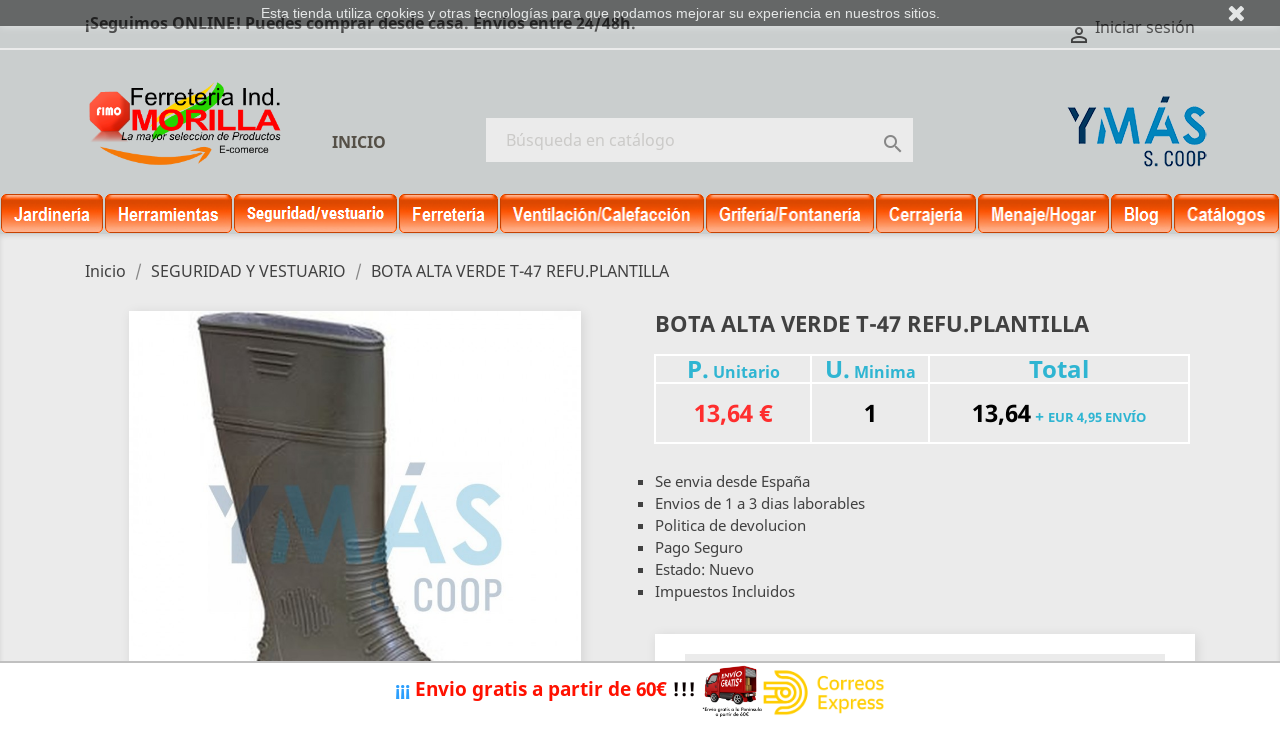

--- FILE ---
content_type: text/html; charset=utf-8
request_url: https://ferreteriaindustrialmorilla.com/seguridad-y-vestuario/10673-bota-alta-verde-t-47-refuplantilla.html
body_size: 11030
content:
<!doctype html>
<html lang="es">

  <head>
    
      
  <meta charset="utf-8">


  <meta http-equiv="x-ua-compatible" content="ie=edge">



  <link rel="canonical" href="https://ferreteriaindustrialmorilla.com/seguridad-y-vestuario/10673-bota-alta-verde-t-47-refuplantilla.html">

  <title>BOTA ALTA VERDE T-47 REFU.PLANTILLA</title>
  <meta name="description" content="">
  <meta name="keywords" content="">
    


  <meta name="viewport" content="width=device-width, initial-scale=1">



  <link rel="icon" type="image/vnd.microsoft.icon" href="/img/favicon.ico?1533209298">
  <link rel="shortcut icon" type="image/x-icon" href="/img/favicon.ico?1533209298">



    <link rel="stylesheet" href="https://ferreteriaindustrialmorilla.com/themes/classic/assets/css/theme.css" type="text/css" media="all">
  <link rel="stylesheet" href="https://ferreteriaindustrialmorilla.com/themes/classic/assets/css/libs/swiper.min.css" type="text/css" media="all">
  <link rel="stylesheet" href="https://ferreteriaindustrialmorilla.com/modules/cmsblog/css/cmsblog.css" type="text/css" media="all">
  <link rel="stylesheet" href="https://ferreteriaindustrialmorilla.com/modules/ets_blog/views/css/owl.carousel.css" type="text/css" media="all">
  <link rel="stylesheet" href="https://ferreteriaindustrialmorilla.com/modules/ets_blog/views/css/owl.theme.css" type="text/css" media="all">
  <link rel="stylesheet" href="https://ferreteriaindustrialmorilla.com/modules/ets_blog/views/css/owl.transitions.css" type="text/css" media="all">
  <link rel="stylesheet" href="https://ferreteriaindustrialmorilla.com/modules/ets_blog/views/css/custom.css" type="text/css" media="all">
  <link rel="stylesheet" href="https://ferreteriaindustrialmorilla.com/modules/ets_blog/views/css/blog_home.css" type="text/css" media="all">
  <link rel="stylesheet" href="https://ferreteriaindustrialmorilla.com/modules/socialnetworklinks/css/socialnetworklinks.css" type="text/css" media="all">
  <link rel="stylesheet" href="https://ferreteriaindustrialmorilla.com/modules/scrolltop/scrolltop.css" type="text/css" media="all">
  <link rel="stylesheet" href="https://ferreteriaindustrialmorilla.com/modules/hotinfo/css/hotinfo.css" type="text/css" media="all">
  <link rel="stylesheet" href="https://ferreteriaindustrialmorilla.com/js/jquery/ui/themes/base/minified/jquery-ui.min.css" type="text/css" media="all">
  <link rel="stylesheet" href="https://ferreteriaindustrialmorilla.com/js/jquery/ui/themes/base/minified/jquery.ui.theme.min.css" type="text/css" media="all">
  <link rel="stylesheet" href="https://ferreteriaindustrialmorilla.com/modules/ps_imageslider/css/homeslider.css" type="text/css" media="all">
  <link rel="stylesheet" href="https://ferreteriaindustrialmorilla.com/js/jquery/ui/themes/base/jquery.ui.core.css" type="text/css" media="all">
  <link rel="stylesheet" href="https://ferreteriaindustrialmorilla.com/modules/pm_advancedsearch4/views/css/pm_advancedsearch4-17.css" type="text/css" media="all">
  <link rel="stylesheet" href="https://ferreteriaindustrialmorilla.com/modules/pm_advancedsearch4/views/css/pm_advancedsearch4_dynamic.css" type="text/css" media="all">
  <link rel="stylesheet" href="https://ferreteriaindustrialmorilla.com/modules/pm_advancedsearch4/views/css/chosen/chosen.min.css" type="text/css" media="all">
  <link rel="stylesheet" href="https://ferreteriaindustrialmorilla.com/themes/classic/assets/css/custom.css" type="text/css" media="all">




  

  <script type="text/javascript">
        var ASPath = "\/modules\/pm_advancedsearch4\/";
        var ASSearchUrl = "https:\/\/ferreteriaindustrialmorilla.com\/module\/pm_advancedsearch4\/advancedsearch4";
        var as4_orderBySalesAsc = "Ventas: primero las menores";
        var as4_orderBySalesDesc = "Ventas: primero las mayores";
        var prestashop = {"cart":{"products":[],"totals":{"total":{"type":"total","label":"Total","amount":0,"value":"0,00\u00a0\u20ac"},"total_including_tax":{"type":"total","label":"Total (impuestos incl.)","amount":0,"value":"0,00\u00a0\u20ac"},"total_excluding_tax":{"type":"total","label":"Total (impuestos excl.)","amount":0,"value":"0,00\u00a0\u20ac"}},"subtotals":{"products":{"type":"products","label":"Subtotal","amount":0,"value":"0,00\u00a0\u20ac"},"discounts":null,"shipping":{"type":"shipping","label":"Transporte","amount":0,"value":"Gratis"},"tax":null},"products_count":0,"summary_string":"0 art\u00edculos","vouchers":{"allowed":0,"added":[]},"discounts":[],"minimalPurchase":0,"minimalPurchaseRequired":""},"currency":{"name":"euro","iso_code":"EUR","iso_code_num":"978","sign":"\u20ac"},"customer":{"lastname":null,"firstname":null,"email":null,"birthday":null,"newsletter":null,"newsletter_date_add":null,"optin":null,"website":null,"company":null,"siret":null,"ape":null,"is_logged":false,"gender":{"type":null,"name":null},"addresses":[]},"language":{"name":"Espa\u00f1ol (Spanish)","iso_code":"es","locale":"es-ES","language_code":"es","is_rtl":"0","date_format_lite":"d\/m\/Y","date_format_full":"d\/m\/Y H:i:s","id":1},"page":{"title":"","canonical":null,"meta":{"title":"BOTA ALTA VERDE T-47 REFU.PLANTILLA","description":"","keywords":"","robots":"index"},"page_name":"product","body_classes":{"lang-es":true,"lang-rtl":false,"country-ES":true,"currency-EUR":true,"layout-full-width":true,"page-product":true,"tax-display-enabled":true,"product-id-10673":true,"product-BOTA ALTA VERDE T-47 REFU.PLANTILLA":true,"product-id-category-9":true,"product-id-manufacturer-240":true,"product-id-supplier-1":true,"product-available-for-order":true},"admin_notifications":[]},"shop":{"name":"Ferreteria Industrial Morilla","logo":"\/img\/ferreteria-industrial-morilla-logo-1533209246.jpg","stores_icon":"\/img\/logo_stores.png","favicon":"\/img\/favicon.ico"},"urls":{"base_url":"https:\/\/ferreteriaindustrialmorilla.com\/","current_url":"https:\/\/ferreteriaindustrialmorilla.com\/seguridad-y-vestuario\/10673-bota-alta-verde-t-47-refuplantilla.html","shop_domain_url":"https:\/\/ferreteriaindustrialmorilla.com","img_ps_url":"https:\/\/ferreteriaindustrialmorilla.com\/img\/","img_cat_url":"https:\/\/ferreteriaindustrialmorilla.com\/img\/c\/","img_lang_url":"https:\/\/ferreteriaindustrialmorilla.com\/img\/l\/","img_prod_url":"https:\/\/ferreteriaindustrialmorilla.com\/img\/p\/","img_manu_url":"https:\/\/ferreteriaindustrialmorilla.com\/img\/m\/","img_sup_url":"https:\/\/ferreteriaindustrialmorilla.com\/img\/su\/","img_ship_url":"https:\/\/ferreteriaindustrialmorilla.com\/img\/s\/","img_store_url":"https:\/\/ferreteriaindustrialmorilla.com\/img\/st\/","img_col_url":"https:\/\/ferreteriaindustrialmorilla.com\/img\/co\/","img_url":"https:\/\/ferreteriaindustrialmorilla.com\/themes\/classic\/assets\/img\/","css_url":"https:\/\/ferreteriaindustrialmorilla.com\/themes\/classic\/assets\/css\/","js_url":"https:\/\/ferreteriaindustrialmorilla.com\/themes\/classic\/assets\/js\/","pic_url":"https:\/\/ferreteriaindustrialmorilla.com\/upload\/","pages":{"address":"https:\/\/ferreteriaindustrialmorilla.com\/direccion","addresses":"https:\/\/ferreteriaindustrialmorilla.com\/direcciones","authentication":"https:\/\/ferreteriaindustrialmorilla.com\/iniciar-sesion","cart":"https:\/\/ferreteriaindustrialmorilla.com\/carrito","category":"https:\/\/ferreteriaindustrialmorilla.com\/index.php?controller=category","cms":"https:\/\/ferreteriaindustrialmorilla.com\/index.php?controller=cms","contact":"https:\/\/ferreteriaindustrialmorilla.com\/contactenos","discount":"https:\/\/ferreteriaindustrialmorilla.com\/descuento","guest_tracking":"https:\/\/ferreteriaindustrialmorilla.com\/seguimiento-pedido-invitado","history":"https:\/\/ferreteriaindustrialmorilla.com\/historial-compra","identity":"https:\/\/ferreteriaindustrialmorilla.com\/datos-personales","index":"https:\/\/ferreteriaindustrialmorilla.com\/","my_account":"https:\/\/ferreteriaindustrialmorilla.com\/mi-cuenta","order_confirmation":"https:\/\/ferreteriaindustrialmorilla.com\/confirmacion-pedido","order_detail":"https:\/\/ferreteriaindustrialmorilla.com\/index.php?controller=order-detail","order_follow":"https:\/\/ferreteriaindustrialmorilla.com\/seguimiento-pedido","order":"https:\/\/ferreteriaindustrialmorilla.com\/pedido","order_return":"https:\/\/ferreteriaindustrialmorilla.com\/index.php?controller=order-return","order_slip":"https:\/\/ferreteriaindustrialmorilla.com\/facturas-abono","pagenotfound":"https:\/\/ferreteriaindustrialmorilla.com\/pagina-no-encontrada","password":"https:\/\/ferreteriaindustrialmorilla.com\/recuperar-contrase\u00f1a","pdf_invoice":"https:\/\/ferreteriaindustrialmorilla.com\/index.php?controller=pdf-invoice","pdf_order_return":"https:\/\/ferreteriaindustrialmorilla.com\/index.php?controller=pdf-order-return","pdf_order_slip":"https:\/\/ferreteriaindustrialmorilla.com\/index.php?controller=pdf-order-slip","prices_drop":"https:\/\/ferreteriaindustrialmorilla.com\/productos-rebajados","product":"https:\/\/ferreteriaindustrialmorilla.com\/index.php?controller=product","search":"https:\/\/ferreteriaindustrialmorilla.com\/busqueda","sitemap":"https:\/\/ferreteriaindustrialmorilla.com\/mapa del sitio","stores":"https:\/\/ferreteriaindustrialmorilla.com\/index.php?controller=stores","supplier":"https:\/\/ferreteriaindustrialmorilla.com\/proveedor","register":"https:\/\/ferreteriaindustrialmorilla.com\/iniciar-sesion?create_account=1","order_login":"https:\/\/ferreteriaindustrialmorilla.com\/pedido?login=1"},"alternative_langs":{"es":"https:\/\/ferreteriaindustrialmorilla.com\/seguridad-y-vestuario\/10673-bota-alta-verde-t-47-refuplantilla.html"},"theme_assets":"\/themes\/classic\/assets\/","actions":{"logout":"https:\/\/ferreteriaindustrialmorilla.com\/?mylogout="},"no_picture_image":{"bySize":{"small_default":{"url":"https:\/\/ferreteriaindustrialmorilla.com\/img\/p\/es-default-small_default.jpg","width":98,"height":98},"cart_default":{"url":"https:\/\/ferreteriaindustrialmorilla.com\/img\/p\/es-default-cart_default.jpg","width":125,"height":125},"home_default":{"url":"https:\/\/ferreteriaindustrialmorilla.com\/img\/p\/es-default-home_default.jpg","width":250,"height":250},"medium_default":{"url":"https:\/\/ferreteriaindustrialmorilla.com\/img\/p\/es-default-medium_default.jpg","width":452,"height":452},"large_default":{"url":"https:\/\/ferreteriaindustrialmorilla.com\/img\/p\/es-default-large_default.jpg","width":800,"height":800}},"small":{"url":"https:\/\/ferreteriaindustrialmorilla.com\/img\/p\/es-default-small_default.jpg","width":98,"height":98},"medium":{"url":"https:\/\/ferreteriaindustrialmorilla.com\/img\/p\/es-default-home_default.jpg","width":250,"height":250},"large":{"url":"https:\/\/ferreteriaindustrialmorilla.com\/img\/p\/es-default-large_default.jpg","width":800,"height":800},"legend":""}},"configuration":{"display_taxes_label":true,"is_catalog":true,"show_prices":true,"opt_in":{"partner":true},"quantity_discount":{"type":"discount","label":"Descuento"},"voucher_enabled":0,"return_enabled":0},"field_required":[],"breadcrumb":{"links":[{"title":"Inicio","url":"https:\/\/ferreteriaindustrialmorilla.com\/"},{"title":"SEGURIDAD Y VESTUARIO","url":"https:\/\/ferreteriaindustrialmorilla.com\/9-seguridad-y-vestuario"},{"title":"BOTA ALTA VERDE T-47 REFU.PLANTILLA","url":"https:\/\/ferreteriaindustrialmorilla.com\/seguridad-y-vestuario\/10673-bota-alta-verde-t-47-refuplantilla.html"}],"count":3},"link":{"protocol_link":"https:\/\/","protocol_content":"https:\/\/"},"time":1769822674,"static_token":"b239d5199076180ac163237998aaeaa9","token":"f016510e1f0d197e913bf29d5ea7001b"};
      </script>





  <div class="hotinfo_top" align="center" style="text-align:center; background:#FFFFFF; border-top:2px solid #C0C0C0;">
    <table style="width:100%; height:50px; text-align:center;">
        <td><span style="color: #ff1100;"><strong><span style="font-size: 14pt;"><span style="color: #2c9ffd;">&iexcl;&iexcl;&iexcl; </span>Envio gratis a partir de 60&euro; <span style="color: #0a0101;">!!! </span></span><img src="https://ferreteriaindustrialmorilla.com/img/cms/1.png" alt="" width="62" height="55" /><img src="https://ferreteriaindustrialmorilla.com/img/cms/logo_correos_expressv1.png" alt="" width="122" height="48" /><br /></strong></span></td>
    </table>
</div>



    
  <meta property="og:type" content="product">
  <meta property="og:url" content="https://ferreteriaindustrialmorilla.com/seguridad-y-vestuario/10673-bota-alta-verde-t-47-refuplantilla.html">
  <meta property="og:title" content="BOTA ALTA VERDE T-47 REFU.PLANTILLA">
  <meta property="og:site_name" content="Ferreteria Industrial Morilla">
  <meta property="og:description" content="">
  <meta property="og:image" content="https://ferreteriaindustrialmorilla.com/170891-large_default/bota-alta-verde-t-47-refuplantilla.jpg">
  <meta property="product:pretax_price:amount" content="13.64334">
  <meta property="product:pretax_price:currency" content="EUR">
  <meta property="product:price:amount" content="13.64">
  <meta property="product:price:currency" content="EUR">
  
  </head>

  <body id="product" class="lang-es country-es currency-eur layout-full-width page-product tax-display-enabled product-id-10673 product-bota-alta-verde-t-47-refu-plantilla product-id-category-9 product-id-manufacturer-240 product-id-supplier-1 product-available-for-order">

    
      
    

    <main>
      
              

      <header id="header">
        
          
  <div class="header-banner">
    
  </div>



  <nav class="header-nav">
         

    <div class="container">

        <div class="row">


          <div class="hidden-sm-down">
             <div class="col-md-4 col-xs-12">
            		<a class="karocaca" href="https://ferreteriaindustrialmorilla.com/es/content/1-entrega"><b><span>¡Seguimos ONLINE! Puedes comprar desde casa. Envíos entre 24/48h.</span></b></a><br></br>
            </div> 
            <div class="col-md-8 right-nav">
                <div id="_desktop_user_info">
  <div class="user-info">
          <a
        href="https://ferreteriaindustrialmorilla.com/mi-cuenta"
        title="Acceda a su cuenta de cliente"
        rel="nofollow"
      >
        <i class="material-icons">&#xE7FF;</i>
        <span class="hidden-sm-down">Iniciar sesión</span>
      </a>
      </div>
</div>

            </div>
          </div>
          <div class="hidden-md-up text-xs-center mobile">
            <div class="pull-xs-left" id="menu-icon">
              <i class="material-icons d-inline">&#xE5D2;</i>
            </div>
            <div class="pull-xs-right" id="_mobile_cart"></div>
            <div class="pull-xs-right" id="_mobile_user_info"></div>
            <div class="top-logo" id="_mobile_logo"></div>
            <div class="clearfix"></div>
          </div>
        </div>
    </div>
  </nav>



  <div class="header-top">
    <div class="container">
       <div class="row">
        <div class="col-md-2 hidden-sm-down" id="_desktop_logo">
          <a href="https://ferreteriaindustrialmorilla.com/">
            <img class="logo img-responsive" src="/img/ferreteria-industrial-morilla-logo-1533209246.jpg" alt="Ferreteria Industrial Morilla">
          </a>
        </div>
        <div class="col-md-10 col-sm-12 position-static">
          

		          

          <div class="row">

            

     
            <div class="clearfix"></div>
 <img id="optimusprime" class="pedoresponsive2" src="https://ferreteriaindustrialmorilla.com/img/logooptimus.png" alt="Ferreteria Industrial Morilla">

 <!-- Block search module TOP -->
<div id="search_widget" class="search-widget" data-search-controller-url="//ferreteriaindustrialmorilla.com/busqueda">
	<form method="get" action="//ferreteriaindustrialmorilla.com/busqueda">
		<input type="hidden" name="controller" value="search">
		<input type="text" name="s" value="" placeholder="Búsqueda en catálogo" aria-label="Buscar">
		<button type="submit">
			<i class="material-icons search">&#xE8B6;</i>
      <span class="hidden-xl-down">Buscar</span>
		</button>
	</form>
</div>
<!-- /Block search module TOP -->





  

   
    





<div class="menu js-top-menu position-static hidden-sm-down" id="_desktop_top_menu">
    


          <ul class="top-menu" id="top-menu" data-depth="0">
                    <li class="category" id="category-2">
                          <a
                class="dropdown-item"
                href="https://ferreteriaindustrialmorilla.com/" data-depth="0"
                              >
                                                                      <span class="float-xs-right hidden-md-up">
                    <span data-target="#top_sub_menu_29545" data-toggle="collapse" class="navbar-toggler collapse-icons">
                      <i class="material-icons add">&#xE313;</i>
                      <i class="material-icons remove">&#xE316;</i>
                    </span>
                  </span>
                                Inicio
              </a>
                            <div  class="popover sub-menu js-sub-menu collapse" id="top_sub_menu_29545">
                


          <ul class="top-menu"  data-depth="1">
                    <li class="category" id="category-4">
                          <a
                class="dropdown-item dropdown-submenu"
                href="https://ferreteriaindustrialmorilla.com/4-jardineria" data-depth="1"
                              >
                                JARDINERIA
              </a>
                          </li>
                    <li class="category" id="category-8">
                          <a
                class="dropdown-item dropdown-submenu"
                href="https://ferreteriaindustrialmorilla.com/8-herramientas" data-depth="1"
                              >
                                HERRAMIENTAS
              </a>
                          </li>
                    <li class="category" id="category-9">
                          <a
                class="dropdown-item dropdown-submenu"
                href="https://ferreteriaindustrialmorilla.com/9-seguridad-y-vestuario" data-depth="1"
                              >
                                SEGURIDAD Y VESTUARIO
              </a>
                          </li>
                    <li class="category" id="category-10">
                          <a
                class="dropdown-item dropdown-submenu"
                href="https://ferreteriaindustrialmorilla.com/10-ferreteria" data-depth="1"
                              >
                                FERRETERIA
              </a>
                          </li>
                    <li class="category" id="category-17">
                          <a
                class="dropdown-item dropdown-submenu"
                href="https://ferreteriaindustrialmorilla.com/17-ventilacion-y-calefaccion" data-depth="1"
                              >
                                VENTILACION Y CALEFACCION
              </a>
                          </li>
                    <li class="category" id="category-75">
                          <a
                class="dropdown-item dropdown-submenu"
                href="https://ferreteriaindustrialmorilla.com/75-griferia-y-fontaneria" data-depth="1"
                              >
                                GRIFERIA Y FONTANERIA
              </a>
                          </li>
                    <li class="category" id="category-99">
                          <a
                class="dropdown-item dropdown-submenu"
                href="https://ferreteriaindustrialmorilla.com/99-cerrajeria" data-depth="1"
                              >
                                CERRAJERIA
              </a>
                          </li>
                    <li class="category" id="category-185">
                          <a
                class="dropdown-item dropdown-submenu"
                href="https://ferreteriaindustrialmorilla.com/185-menaje-hogar" data-depth="1"
                              >
                                MENAJE / HOGAR
              </a>
                          </li>
        




	          <li class="category" id="category-899">
              <a class="dropdown-item dropdown-submenu" href="https://ferreteriaindustrialmorilla.com/es/blog" data-depth="1">
                 
                BLOG
              </a>
            </li>
	
	<p hidden>1</p>

          <li class="category" id="category-988">
              <a class="dropdown-item dropdown-submenu" href="https://ferreteriaindustrialmorilla.com/es/content/6-catalogos" data-depth="1">
                 
                CATALOGO
              </a>
            </li>
	
	<p hidden></p>






    	
	
      </ul>

    
              </div>
                          </li>
        




	
	
      </ul>

    
    <div class="clearfix"></div>
</div>
		

                   </div>

         </div>
    </div>
      </div>

      <div id="mobile_top_menu_wrapper" class="row hidden-md-up" style="display:none;">
        <div class="js-top-menu mobile" id="_mobile_top_menu"></div>
        <div class="js-top-menu-bottom">
          <div id="_mobile_currency_selector"></div>
          <div id="_mobile_language_selector"></div>
          <div id="_mobile_contact_link"></div>
        </div>
      </div>
    </div>

  </div>
  <div class="boxsmenu">
<table width="100%" height="23">
<tbody>
<tr>
<td class="btnmenu">
<div class="menudo"><a href="https://ferreteriaindustrialmorilla.com/es/4-jardineria"><img src="https://ferreteriaindustrialmorilla.com/img/cms/Jardineria.png" width="100%" height="39" /><img class="imgtop" src="https://ferreteriaindustrialmorilla.com/themes/classic/catalogo/Botones menu/Jardineria_over.png" width="100%" height="39" /></a></div>
</td>
<td class="btnmenu">
<div class="menudo"><a href="https://ferreteriaindustrialmorilla.com/es/8-herramientas"><img src="https://ferreteriaindustrialmorilla.com/img/cms/Herramientas.png" width="100%" height="39" /><img class="imgtop" src="https://ferreteriaindustrialmorilla.com/themes/classic/catalogo/Botones menu/Herramientas_over.png" width="100%" height="39" /></a></div>
</td>
<td class="btnmenu">
<div class="menudo"><a href="https://ferreteriaindustrialmorilla.com/es/9-seguridad-y-vestuario"><img src="https://ferreteriaindustrialmorilla.com/img/cms/Seguridad_vestuario.png" width="100%" height="39" /><img class="imgtop" src="https://ferreteriaindustrialmorilla.com/themes/classic/catalogo/Botones menu/Seguridad_vestuario_over.png" width="100%" height="39" /></a></div>
</td>
<td class="btnmenu">
<div class="menudo"><a href="https://ferreteriaindustrialmorilla.com/es/10-ferreteria"><img src="https://ferreteriaindustrialmorilla.com/img/cms/ferreteria_2.png" width="100%" height="39" /><img class="imgtop" src="https://ferreteriaindustrialmorilla.com/themes/classic/catalogo/Botones menu/ferreteria_over.png" width="100%" height="39" /></a></div>
</td>
<td class="btnmenu">
<div class="menudo"><a href="https://ferreteriaindustrialmorilla.com/es/17-ventilacion-y-calefaccion"><img src="https://ferreteriaindustrialmorilla.com/img/cms/ventilacion_1.png" width="100%" height="39" /><img class="imgtop" src="https://ferreteriaindustrialmorilla.com/themes/classic/catalogo/Botones menu/ventilacion_over.png" width="100%" height="39" /></a></div>
</td>
<td class="btnmenu">
<div class="menudo"><a href="https://ferreteriaindustrialmorilla.com/es/75-griferia-y-fontaneria"><img src="https://ferreteriaindustrialmorilla.com/img/cms/griferia_font.png" width="100%" height="39" /><img class="imgtop" src="https://ferreteriaindustrialmorilla.com/themes/classic/catalogo/Botones menu/griferia_font_over.png" width="100%" height="39" /></a></div>
</td>
<td class="btnmenu">
<div class="menudo"><a href="https://ferreteriaindustrialmorilla.com/es/99-cerrajeria"><img src="https://ferreteriaindustrialmorilla.com/img/cms/cerrajeria_3.png" width="100%" height="39" /><img class="imgtop" src="https://ferreteriaindustrialmorilla.com/themes/classic/catalogo/Botones menu/cerrajeria_over.png" width="100%" height="39" /></a></div>
</td>
<td class="btnmenu">
<div class="menudo"><a href="https://ferreteriaindustrialmorilla.com/es/185-menaje-hogar"><img src="https://ferreteriaindustrialmorilla.com/img/cms/menaje_h.png" width="100%" height="39" /><img class="imgtop" src="https://ferreteriaindustrialmorilla.com/themes/classic/catalogo/Botones menu/menaje_h_over.png" width="100%" height="39" /></a></div>
</td>
<td class="btnmenu">
<div class="menudo"><a href="https://ferreteriaindustrialmorilla.com/es/blog"><img src="https://ferreteriaindustrialmorilla.com/img/cms/blog.png" width="100%" height="39" /><img class="imgtop" src="https://ferreteriaindustrialmorilla.com/themes/classic/catalogo/Botones menu/blog_over.png" width="100%" height="39" /></a></div>
</td>
<td class="btnmenu">
<div class="menudo"><a href="https://ferreteriaindustrialmorilla.com/es/content/6-catalogos"><img src="https://ferreteriaindustrialmorilla.com/img/cms/catalogos.png" width="100%" height="39" /><img class="imgtop" src="https://ferreteriaindustrialmorilla.com/themes/classic/catalogo/Botones menu/catalogos_over.png" width="100%" height="39" /></a></div>
</td>
</tr>
</tbody>
</table>
</div>




        
      </header>

      
        
<aside id="notifications">
  <div class="container">
    
    
    
      </div>
</aside>
      

      <section id="wrapper">
        <div class="container">
          
            <nav data-depth="3" class="breadcrumb hidden-sm-down">
  <ol itemscope itemtype="http://schema.org/BreadcrumbList">
          
        <li itemprop="itemListElement" itemscope itemtype="http://schema.org/ListItem">
          <a itemprop="item" href="https://ferreteriaindustrialmorilla.com/">
            <span itemprop="name">Inicio</span>
          </a>
          <meta itemprop="position" content="1">
        </li>
      
          
        <li itemprop="itemListElement" itemscope itemtype="http://schema.org/ListItem">
          <a itemprop="item" href="https://ferreteriaindustrialmorilla.com/9-seguridad-y-vestuario">
            <span itemprop="name">SEGURIDAD Y VESTUARIO</span>
          </a>
          <meta itemprop="position" content="2">
        </li>
      
          
        <li itemprop="itemListElement" itemscope itemtype="http://schema.org/ListItem">
          <a itemprop="item" href="https://ferreteriaindustrialmorilla.com/seguridad-y-vestuario/10673-bota-alta-verde-t-47-refuplantilla.html">
            <span itemprop="name">BOTA ALTA VERDE T-47 REFU.PLANTILLA</span>
          </a>
          <meta itemprop="position" content="3">
        </li>
      
      </ol>
</nav>
          



          





  <div id="content-wrapper">
    
    

  <section id="main" itemscope itemtype="https://schema.org/Product">
    <meta itemprop="url" content="https://ferreteriaindustrialmorilla.com/seguridad-y-vestuario/10673-bota-alta-verde-t-47-refuplantilla.html">

    <div class="row">
      <div class="col-md-6">
        
          <section class="page-content" id="content">
            
              
                <ul class="product-flags">
                                  </ul>
              

              
                <div class="images-container">
  
    <div class="product-cover">
      <img class="js-qv-product-cover" src="https://ferreteriaindustrialmorilla.com/170891-large_default/bota-alta-verde-t-47-refuplantilla.jpg" alt="" title="" style="width:100%;" itemprop="image">
      <div class="layer hidden-sm-down" data-toggle="modal" data-target="#product-modal">
        <i class="material-icons zoom-in">&#xE8FF;</i>
      </div>
    </div>
  

  
    <div class="js-qv-mask mask">
      <ul class="product-images js-qv-product-images">
                  <li class="thumb-container">
            <img
              class="thumb js-thumb  selected "
              data-image-medium-src="https://ferreteriaindustrialmorilla.com/170891-medium_default/bota-alta-verde-t-47-refuplantilla.jpg"
              data-image-large-src="https://ferreteriaindustrialmorilla.com/170891-large_default/bota-alta-verde-t-47-refuplantilla.jpg"
              src="https://ferreteriaindustrialmorilla.com/170891-home_default/bota-alta-verde-t-47-refuplantilla.jpg"
              alt=""
              title=""
              width="100"
              itemprop="image"
            >
          </li>
                  <li class="thumb-container">
            <img
              class="thumb js-thumb "
              data-image-medium-src="https://ferreteriaindustrialmorilla.com/177646-medium_default/bota-alta-verde-t-47-refuplantilla.jpg"
              data-image-large-src="https://ferreteriaindustrialmorilla.com/177646-large_default/bota-alta-verde-t-47-refuplantilla.jpg"
              src="https://ferreteriaindustrialmorilla.com/177646-home_default/bota-alta-verde-t-47-refuplantilla.jpg"
              alt=""
              title=""
              width="100"
              itemprop="image"
            >
          </li>
              </ul>
    </div>
  
</div>

              



      <div class="social-sharing">
      <span>Compartir</span>
      <ul>
                  <li class="facebook icon-gray"><a href="https://www.facebook.com/sharer.php?u=https%3A%2F%2Fferreteriaindustrialmorilla.com%2Fseguridad-y-vestuario%2F10673-bota-alta-verde-t-47-refuplantilla.html" class="text-hide" title="Compartir" target="_blank">Compartir</a></li>
                  <li class="twitter icon-gray"><a href="https://twitter.com/intent/tweet?text=BOTA+ALTA+VERDE+T-47+REFU.PLANTILLA https%3A%2F%2Fferreteriaindustrialmorilla.com%2Fseguridad-y-vestuario%2F10673-bota-alta-verde-t-47-refuplantilla.html" class="text-hide" title="Tuitear" target="_blank">Tuitear</a></li>
                  <li class="pinterest icon-gray"><a href="https://www.pinterest.com/pin/create/button/?media=https%3A%2F%2Fferreteriaindustrialmorilla.com%2F170891%2Fbota-alta-verde-t-47-refuplantilla.jpg&amp;url=https%3A%2F%2Fferreteriaindustrialmorilla.com%2Fseguridad-y-vestuario%2F10673-bota-alta-verde-t-47-refuplantilla.html" class="text-hide" title="Pinterest" target="_blank">Pinterest</a></li>
              </ul>
    </div>
  


              <div class="scroll-box-arrows">
                <i class="material-icons left">&#xE314;</i>
                <i class="material-icons right">&#xE315;</i>
              </div>

            
          </section>
        
        </div>
        <div class="col-md-6">
          
            
              <h1 class="h1" itemprop="name">BOTA ALTA VERDE T-47 REFU.PLANTILLA</h1>
            
          



          
            






 <div class="product-prices">
    
          

    
      




<div
        class="product-price h5 "
        itemprop="offers"
        itemscope
        itemtype="https://schema.org/Offer"
      >
        <link itemprop="availability" href="https://schema.org/InStock"/>
        <meta itemprop="priceCurrency" content="EUR">

        <div class="current-price" >





<div id="cosillas" name="cosillas">
<table width="90%" cellspacing="0" cellpadding="0" border="0">
<tbody>
<tr>
</tr><tr>
</tr>
<tr>

<td class="cuerpo_elementos" width="20%" style="border: 2px solid white;text-align:center">
<font size="5"><b>P.</font> Unitario</b>
</td>
<td class="cuerpo_elementos" width="15%" style="border: 2px solid white;text-align:center">
<b><font size="5">U.</font> Minima</b>
</td>
<td class="cuerpo_elementos" width="33%" style="border: 2px solid white;text-align:center">
<b><font size="5">Total</font></b>
</td>

</tr><tr height="60px">

<td class="cuerpo_elementos" style="border: 2px solid white;text-align:center"> <font size="5" color="#FE2E2E" >13,64 €</font> 	</td>
<td class="cuerpo_elementos" style="border: 2px solid white;text-align:center"> <font size="5" color="black" >1</font> </td>
<td class="cuerpo_elementos" style="border: 2px solid white;text-align:center"> <font size="5" color="black" >13,64</font>

+ <font size="2"> EUR 
 4,95 ENV&Iacute;O </font> 




</td>



</tr></tbody></table>
 

</div>




          <span itemprop="price" hidden="hidden" content="13.64"><font size="6" color="#FE2E2E" >13.64&#8364</font> <font color="#4d88ff"> + portes desde 4.95 &#8364</font> </span>
	





           
        </div>  

        
          
        
      </div>
    

    
          

    
          

    
          

    

     </div>
          



          <div class="product-information">
           



  
		<div>
		<ul id="listainfo" name="listainfo" class="listainfo">
		<li>Se envia desde Espa&ntilde;a</li>
		<li>Envios de 1 a 3 dias laborables</li>
		<li>Politica de devolucion</li>
		<li>Pago Seguro</li>
		<li>Estado: Nuevo</li>
		<li>Impuestos Incluidos</li>
				</ul>
		</div>



 


            
            <div class="product-actions">
              
                <form action="https://ferreteriaindustrialmorilla.com/carrito" method="post" id="add-to-cart-or-refresh">
                  <input type="hidden" name="token" value="b239d5199076180ac163237998aaeaa9">
                  <input type="hidden" name="id_product" value="10673" id="product_page_product_id">
                  <input type="hidden" name="id_customization" value="0" id="product_customization_id">

                  
                    <div class="product-variants">
  </div>
                  

                  
                                      

                  
                    <section class="product-discounts">
  </section>
                  

                  
                    
<div class="product-add-to-cart">
  </div>

                  

                  
                    <div class="product-additional-info">
  <div class="tabs">
    <form>
        <div class="js-mailalert" style="text-align:center;" data-url="//ferreteriaindustrialmorilla.com/module/ps_emailalerts/actions?process=add">
                            <input class="form-control" type="email" placeholder="su@email.com"/><br />
                                    <input type="hidden" value="10673"/>
            <input type="hidden" value="0"/>
            <button class="btn btn-primary" type="submit" rel="nofollow" onclick="return addNotification();">Notificarme cuando esté disponible</button>
            <span style="display:none;padding:5px"></span>
        </div>
    </form>
</div>

</div>
                  

                  
                    <input class="product-refresh ps-hidden-by-js" data-url-update="false" name="refresh" type="submit" value="Actualizar">
                  
                </form>
              

            </div>

            
              
            



            
              <div class="tabs">
                <ul class="nav nav-tabs" role="tablist">
                                    <li class="nav-item">
                    <a
                      class="nav-link active"
                      data-toggle="tab"
                      href="#product-details"
                      role="tab"
                      aria-controls="product-details"
                       aria-selected="true">Detalles del producto</a>
                  </li>
                                                    </ul>


                <div class="tab-content" id="tab-content">
                 <div class="tab-pane fade in" id="description" role="tabpanel">         

	
		<div class="product-description"></div>
                   
                 </div>



                 
                   <div class="tab-pane fade in active"
     id="product-details"
     data-product="{&quot;id_shop_default&quot;:&quot;1&quot;,&quot;id_manufacturer&quot;:&quot;240&quot;,&quot;id_supplier&quot;:&quot;1&quot;,&quot;reference&quot;:&quot;&quot;,&quot;is_virtual&quot;:&quot;0&quot;,&quot;delivery_in_stock&quot;:&quot;&quot;,&quot;delivery_out_stock&quot;:&quot;&quot;,&quot;id_category_default&quot;:&quot;9&quot;,&quot;on_sale&quot;:&quot;0&quot;,&quot;online_only&quot;:&quot;0&quot;,&quot;ecotax&quot;:0,&quot;minimal_quantity&quot;:&quot;1&quot;,&quot;low_stock_threshold&quot;:null,&quot;low_stock_alert&quot;:&quot;0&quot;,&quot;price&quot;:13.64,&quot;unity&quot;:&quot;&quot;,&quot;unit_price_ratio&quot;:&quot;0.000000&quot;,&quot;additional_shipping_cost&quot;:&quot;0.00&quot;,&quot;customizable&quot;:&quot;0&quot;,&quot;text_fields&quot;:&quot;0&quot;,&quot;uploadable_files&quot;:&quot;0&quot;,&quot;redirect_type&quot;:&quot;&quot;,&quot;id_type_redirected&quot;:&quot;0&quot;,&quot;available_for_order&quot;:&quot;1&quot;,&quot;available_date&quot;:&quot;0000-00-00&quot;,&quot;show_condition&quot;:&quot;0&quot;,&quot;condition&quot;:&quot;new&quot;,&quot;show_price&quot;:&quot;1&quot;,&quot;indexed&quot;:&quot;1&quot;,&quot;visibility&quot;:&quot;both&quot;,&quot;cache_default_attribute&quot;:&quot;0&quot;,&quot;advanced_stock_management&quot;:&quot;0&quot;,&quot;date_add&quot;:&quot;2022-08-01 06:39:46&quot;,&quot;date_upd&quot;:&quot;2023-03-08 08:54:38&quot;,&quot;pack_stock_type&quot;:&quot;3&quot;,&quot;meta_description&quot;:&quot;&quot;,&quot;meta_keywords&quot;:&quot;&quot;,&quot;meta_title&quot;:&quot;&quot;,&quot;link_rewrite&quot;:&quot;bota-alta-verde-t-47-refuplantilla&quot;,&quot;name&quot;:&quot;BOTA ALTA VERDE T-47 REFU.PLANTILLA&quot;,&quot;description&quot;:&quot;&quot;,&quot;description_short&quot;:&quot;&quot;,&quot;available_now&quot;:&quot;&quot;,&quot;available_later&quot;:&quot;&quot;,&quot;id&quot;:10673,&quot;id_product&quot;:10673,&quot;out_of_stock&quot;:0,&quot;new&quot;:0,&quot;id_product_attribute&quot;:&quot;0&quot;,&quot;quantity_wanted&quot;:1,&quot;extraContent&quot;:[],&quot;allow_oosp&quot;:0,&quot;category&quot;:&quot;seguridad-y-vestuario&quot;,&quot;category_name&quot;:&quot;SEGURIDAD Y VESTUARIO&quot;,&quot;link&quot;:&quot;https:\/\/ferreteriaindustrialmorilla.com\/seguridad-y-vestuario\/10673-bota-alta-verde-t-47-refuplantilla.html&quot;,&quot;attribute_price&quot;:0,&quot;price_tax_exc&quot;:13.64334,&quot;price_without_reduction&quot;:13.64334,&quot;reduction&quot;:0,&quot;specific_prices&quot;:[],&quot;quantity&quot;:0,&quot;quantity_all_versions&quot;:0,&quot;id_image&quot;:&quot;es-default&quot;,&quot;features&quot;:[],&quot;attachments&quot;:[],&quot;virtual&quot;:0,&quot;pack&quot;:0,&quot;packItems&quot;:[],&quot;nopackprice&quot;:0,&quot;customization_required&quot;:false,&quot;rate&quot;:0,&quot;tax_name&quot;:&quot;&quot;,&quot;ecotax_rate&quot;:0,&quot;unit_price&quot;:0,&quot;customizations&quot;:{&quot;fields&quot;:[]},&quot;id_customization&quot;:0,&quot;is_customizable&quot;:false,&quot;show_quantities&quot;:false,&quot;quantity_label&quot;:&quot;Art\u00edculo&quot;,&quot;quantity_discounts&quot;:[],&quot;customer_group_discount&quot;:0}"
  >
  
          <div class="product-manufacturer">
                  <label class="label">Fabricante:</label>
          <span>
            <a href="https://ferreteriaindustrialmorilla.com/240_panter"> PANTER</a>
          </span>
              </div>
                  <div class="product-reference">
        <label class="label">EAN: </label>
        <span itemprop="sku"> </span>
      </div>
    


    
      <div class="product-reference">
        <label class="label">SKU: </label>
        <span itemprop="id">10673 </span>
      </div>
    

 

     <label class="label">Almacen: <a href="https://ferreteriaindustrialmorilla.com/1__ymas-s-coop" >YMÁS S. COOP.
 </a></label><br />



 



 

  

		<div><label class="label">Stock:</label>

	<span> Reposicion en breve</span></div>
		
     




  



  
      

  
    <div class="product-out-of-stock">
      
    </div>
  

  
      

    
      


</div>
                 



                 
                                    






                               </div>
            
          </div>
        </div>
      </div>
    </div>


		
    
          

    
      
    

    
      <div class="modal fade js-product-images-modal" id="product-modal">
  <div class="modal-dialog" role="document">
    <div class="modal-content">
      <div class="modal-body">
                <figure>
          <img class="js-modal-product-cover product-cover-modal" width="800" src="https://ferreteriaindustrialmorilla.com/170891-large_default/bota-alta-verde-t-47-refuplantilla.jpg" alt="" title="" itemprop="image">
          <figcaption class="image-caption">
          
            <div id="product-description-short" itemprop="description"></div>
          
        </figcaption>
        </figure>
        <aside id="thumbnails" class="thumbnails js-thumbnails text-xs-center">
          
            <div class="js-modal-mask mask  nomargin ">
              <ul class="product-images js-modal-product-images">
                                  <li class="thumb-container">
                    <img data-image-large-src="https://ferreteriaindustrialmorilla.com/170891-large_default/bota-alta-verde-t-47-refuplantilla.jpg" class="thumb js-modal-thumb" src="https://ferreteriaindustrialmorilla.com/170891-home_default/bota-alta-verde-t-47-refuplantilla.jpg" alt="" title="" width="250" itemprop="image">
                  </li>
                                  <li class="thumb-container">
                    <img data-image-large-src="https://ferreteriaindustrialmorilla.com/177646-large_default/bota-alta-verde-t-47-refuplantilla.jpg" class="thumb js-modal-thumb" src="https://ferreteriaindustrialmorilla.com/177646-home_default/bota-alta-verde-t-47-refuplantilla.jpg" alt="" title="" width="250" itemprop="image">
                  </li>
                              </ul>
            </div>
          
                  </aside>
      </div>
    </div><!-- /.modal-content -->
  </div><!-- /.modal-dialog -->
</div><!-- /.modal -->
    

    
      <footer class="page-footer">
        
          <!-- Footer content -->
        
      </footer>
    
  </section>


    
  </div>






          




        </div>
      </section>
<button class="ofercio" onClick="window.location.href='http://ferreteriaindustrialmorilla.com/index.php?controller=prices-drop'" ><span>Ver ofertas!</span></button>

      <footer id="footer">


        
          


<div class="footer-container">
  <div class="container">
    <div class="row">
      
        <div class="col-md-4 links">
  <div class="row">
      <div class="col-md-6 wrapper">
      <p class="h3 hidden-sm-down">Nuestra empresa</p>
            <div class="title clearfix hidden-md-up" data-target="#footer_sub_menu_32977" data-toggle="collapse">
        <span class="h3">Nuestra empresa</span>
        <span class="float-xs-right">
          <span class="navbar-toggler collapse-icons">
            <i class="material-icons add">&#xE313;</i>
            <i class="material-icons remove">&#xE316;</i>
          </span>
        </span>
      </div>
      <ul id="footer_sub_menu_32977" class="collapse">
                  <li>
            <a
                id="link-cms-page-1-2"
                class="cms-page-link"
                href="https://ferreteriaindustrialmorilla.com/content/1-entrega"
                title="Nuestros términos y condiciones de envío"
                            >
              Envío
            </a>
          </li>
                  <li>
            <a
                id="link-cms-page-2-2"
                class="cms-page-link"
                href="https://ferreteriaindustrialmorilla.com/content/2-aviso-legal"
                title="Aviso legal"
                            >
              Aviso legal
            </a>
          </li>
                  <li>
            <a
                id="link-cms-page-3-2"
                class="cms-page-link"
                href="https://ferreteriaindustrialmorilla.com/content/3-terminos-y-condiciones-de-uso"
                title="Nuestros términos y condiciones"
                            >
              Términos y condiciones
            </a>
          </li>
                  <li>
            <a
                id="link-cms-page-4-2"
                class="cms-page-link"
                href="https://ferreteriaindustrialmorilla.com/content/4-sobre-nosotros"
                title="Averigüe más sobre nosotros y sobre nuestra ferreteria industrial "
                            >
              Sobre nosotros
            </a>
          </li>
                  <li>
            <a
                id="link-cms-page-5-2"
                class="cms-page-link"
                href="https://ferreteriaindustrialmorilla.com/content/5-pago-seguro"
                title="Nuestra forma de pago segura"
                            >
              Pago seguro
            </a>
          </li>
                  <li>
            <a
                id="link-static-page-contact-2"
                class="cms-page-link"
                href="https://ferreteriaindustrialmorilla.com/contactenos"
                title="Contáctenos"
                            >
              Contacte con nosotros
            </a>
          </li>
              </ul>
    </div>
    </div>
</div>
<div id="block_myaccount_infos" class="col-md-2 links wrapper">
  <p class="h3 myaccount-title hidden-sm-down">
    <a class="text-uppercase" href="https://ferreteriaindustrialmorilla.com/mi-cuenta" rel="nofollow">
      Su cuenta
    </a>
  </p>
  <div class="title clearfix hidden-md-up" data-target="#footer_account_list" data-toggle="collapse">
    <span class="h3">Su cuenta</span>
    <span class="float-xs-right">
      <span class="navbar-toggler collapse-icons">
        <i class="material-icons add">&#xE313;</i>
        <i class="material-icons remove">&#xE316;</i>
      </span>
    </span>
  </div>
  <ul class="account-list collapse" id="footer_account_list">
            <li>
          <a href="https://ferreteriaindustrialmorilla.com/datos-personales" title="Información personal" rel="nofollow">
            Información personal
          </a>
        </li>
            <li>
          <a href="https://ferreteriaindustrialmorilla.com/historial-compra" title="Pedidos" rel="nofollow">
            Pedidos
          </a>
        </li>
            <li>
          <a href="https://ferreteriaindustrialmorilla.com/facturas-abono" title="Facturas por abono" rel="nofollow">
            Facturas por abono
          </a>
        </li>
            <li>
          <a href="https://ferreteriaindustrialmorilla.com/direcciones" title="Direcciones" rel="nofollow">
            Direcciones
          </a>
        </li>
        <li>
  <a href="//ferreteriaindustrialmorilla.com/module/ps_emailalerts/account" title="Mis alertas">
    Mis alertas
  </a>
</li>
<li class="col-lg-4 col-md-6 col-sm-6 col-xs-12" >
    <a id="author-blog-comment-link" href="https://ferreteriaindustrialmorilla.com/module/ets_blog/comments" title="Comentarios de mi blog">
        <span class="link-item">
            <span class="ss_icon_group">
                <i class="fa fa-comments"></i>
            </span>
            Comentarios de mi blog
        </span>
    </a>
</li> 
	</ul>
</div>
<div class="block-contact col-md-4 links wrapper">
  <div class="hidden-sm-down">
    <p class="h4 text-uppercase block-contact-title">Información de la tienda</p>
      Ferreteria Industrial Morilla<br />España
                          <br>
                Envíenos un correo electrónico: <a href="mailto:pedidos@ferreteriaindustrialmorilla.com" class="dropdown">pedidos@ferreteriaindustrialmorilla.com</a>
        </div>
  <div class="hidden-md-up">
    <div class="title">
      <a class="h3" href="https://ferreteriaindustrialmorilla.com/index.php?controller=stores">Información de la tienda</a>
    </div>
  </div>
</div>
<!-- Smartsupp Live Chat script --><script type="text/javascript">var _smartsupp = _smartsupp || {};_smartsupp.key = '3085590fe00b94690a62988a41b5a12bdba860ee';_smartsupp.cookieDomain = '.ferreteriaindustrialmorilla.com';window.smartsupp||(function(d) {var s,c,o=smartsupp=function(){o._.push(arguments)};o._=[];s=d.getElementsByTagName('script')[0];c=d.createElement('script');c.type='text/javascript';c.charset='utf-8';c.async=true;c.src='//www.smartsuppchat.com/loader.js?';s.parentNode.insertBefore(c,s);})(document);smartsupp('name', '');smartsupp('email', '');</script><script>
    
    function setcook() {
        var nazwa = 'cookie_ue';
        var wartosc = '1';
        var expire = new Date();
        expire.setMonth(expire.getMonth() + 12);
        document.cookie = nazwa + "=" + escape(wartosc) + ";path=/;" + ((expire == null) ? "" : ("; expires=" + expire.toGMTString()))
    }

    
        

    
        
        function closeUeNotify() {
                        $('#cookieNotice').animate(
                    {top: '-200px'},
                    2500, function () {
                        $('#cookieNotice').hide();
                    });
            setcook();
                    }
    
        
    
</script>
<style>
    
    .closeFontAwesome:before {
        content: "\f00d";
        font-family: "FontAwesome";
        display: inline-block;
        font-size: 23px;
        line-height: 23px;
        color: #FFFFFF;
        padding-right: 15px;
        cursor: pointer;
    }

    .closeButtonNormal {
         display: block; 
        text-align: center;
        padding: 2px 5px;
        border-radius: 2px;
        color: #ACADAD;
        background: #FFFFFF;
        cursor: pointer;
    }

    #cookieNotice p {
        margin: 0px;
        padding: 0px;
    }


    #cookieNoticeContent {
        
                
    }

    
</style>
    <link href="//maxcdn.bootstrapcdn.com/font-awesome/4.6.3/css/font-awesome.min.css" rel="stylesheet" type="text/css"/>
<div id="cookieNotice" style=" width: 100%; position: fixed;  top:0px; box-shadow: 0 0 10px 0 #FFFFFF; background: #000000; z-index: 9999; font-size: 14px; line-height: 1.3em; font-family: arial; left: 0px; text-align:center; color:#FFF; opacity: 0.5 ">
    <div id="cookieNoticeContent" style="position:relative; margin:auto; width:100%; display:block;">
        <table style="width:100%;">
            <tr>
                        <td style="text-align:center;">
                Esta tienda utiliza cookies y otras tecnologías para que podamos mejorar su experiencia en nuestros sitios.
            </td>
                            <td style="width:80px; vertical-align:middle; padding-right:20px; text-align:right;">
                                            <span class="closeFontAwesome" onclick="closeUeNotify()"></span>
                                    </td>
                        </tr>
            <tr>
                            </tr>
        </table>
    </div>
</div><div class="cosasmias">
<table width="100%" height="21">
<tbody>
<tr>
<td><strong>Asociado a</strong>:</td>
</tr>
</tbody>
</table>
<table width="100%" height="71">
<tbody>
<tr>
<td><img src="https://ferreteriaindustrialmorilla.com/img/cms/aft grupo.jpg" alt="" width="100%" height="47" /></td>
<td><img src="https://ferreteriaindustrialmorilla.com/img/cms/logooptimus.png" width="100%" height="55" /></td>
<td><img src="https://ferreteriaindustrialmorilla.com/img/cms/cofan-85229426.jpg" alt="" width="100%" height="30" /></td>
<td>  <img src="https://ferreteriaindustrialmorilla.com/img/cms/logooptimus1.png" alt="" width="100%" height="53" />          </td>
</tr>
</tbody>
</table>
<p><br /><br /></p>
<p></p>
<p></p>
<p></p>
</div><a href="#" style="right:150px; bottom:50px; opacity:0.35; background: url('https://ferreteriaindustrialmorilla.com/modules/scrolltop/icon_top.png') no-repeat;" class="mypresta_scrollup">scroll</a>
      
    </div>
    <div class="row">
      
        
      
    </div>
    <div class="row">
      <div class="col-md-12">
        <p>
          
            
              © 2026 -  Ferreteria Industrial Morilla
            
          
        </p>
      </div>
    </div>
  </div>
</div>
        
      </footer>

    </main>

    
        <script type="text/javascript" src="https://ferreteriaindustrialmorilla.com/themes/core.js" ></script>
  <script type="text/javascript" src="https://ferreteriaindustrialmorilla.com/themes/classic/assets/js/theme.js" ></script>
  <script type="text/javascript" src="https://ferreteriaindustrialmorilla.com/themes/classic/assets/js/libs/swiper.jquery.min.js" ></script>
  <script type="text/javascript" src="https://ferreteriaindustrialmorilla.com/modules/ps_emailalerts/js/mailalerts.js" ></script>
  <script type="text/javascript" src="https://ferreteriaindustrialmorilla.com/modules/ets_blog/views/js/owl.carousel.js" ></script>
  <script type="text/javascript" src="https://ferreteriaindustrialmorilla.com/modules/ets_blog/views/js/home_blog.js" ></script>
  <script type="text/javascript" src="https://ferreteriaindustrialmorilla.com/modules/scrolltop/scrolltop.js" ></script>
  <script type="text/javascript" src="https://ferreteriaindustrialmorilla.com/js/jquery/ui/jquery-ui.min.js" ></script>
  <script type="text/javascript" src="https://ferreteriaindustrialmorilla.com/modules/ps_imageslider/js/responsiveslides.min.js" ></script>
  <script type="text/javascript" src="https://ferreteriaindustrialmorilla.com/modules/ps_imageslider/js/homeslider.js" ></script>
  <script type="text/javascript" src="https://ferreteriaindustrialmorilla.com/modules/ps_searchbar/ps_searchbar.js" ></script>
  <script type="text/javascript" src="https://ferreteriaindustrialmorilla.com/modules/pm_advancedsearch4/views/js/chosen/chosen.jquery.min.js" ></script>
  <script type="text/javascript" src="https://ferreteriaindustrialmorilla.com/modules/pm_advancedsearch4/views/js/jquery.ui.touch-punch.min.js" ></script>
  <script type="text/javascript" src="https://ferreteriaindustrialmorilla.com/modules/pm_advancedsearch4/views/js/jquery.actual.min.js" ></script>
  <script type="text/javascript" src="https://ferreteriaindustrialmorilla.com/modules/pm_advancedsearch4/views/js/jquery.form.js" ></script>
  <script type="text/javascript" src="https://ferreteriaindustrialmorilla.com/modules/pm_advancedsearch4/views/js/as4_plugin-17.js" ></script>
  <script type="text/javascript" src="https://ferreteriaindustrialmorilla.com/modules/pm_advancedsearch4/views/js/pm_advancedsearch.js" ></script>
  <script type="text/javascript" src="https://ferreteriaindustrialmorilla.com/themes/classic/assets/js/custom.js" ></script>




    

    
      
    
  </body>

</html>

--- FILE ---
content_type: text/css
request_url: https://ferreteriaindustrialmorilla.com/modules/cmsblog/css/cmsblog.css
body_size: 483
content:
.producttags {
    list-style:none;
    position:relative;
    clear:both;
    display:block;
    padding-bottom:20px;
    margin-bottom:20px;
}
 
.producttags li, .producttags a{
    float:left;
    height:24px;
    line-height:24px;
    position:relative;
    font-size:11px;
    }
 
.producttags a{
    margin-left:20px;
    padding:0 10px 0 12px;
    background:#0089e0;
    color:#fff;
    text-decoration:none;
    -moz-border-radius-bottomright:4px;
    -webkit-border-bottom-right-radius:4px; 
    border-bottom-right-radius:4px;
    -moz-border-radius-topright:4px;
    -webkit-border-top-right-radius:4px;    
    border-top-right-radius:4px;    
} 
.producttags a:visited{
    color:#fff;
}
 
.producttags a:before{
    content:"";
    float:left;
    position:absolute;
    top:0;
    left:-12px;
    width:0;
    height:0;
    border-color:transparent #0089e0 transparent transparent;
    border-style:solid;
    border-width:12px 12px 12px 0;      
}
 
.producttags a:after{
    content:"";
    position:absolute;
    top:10px;
    left:0;
    float:left;
    width:4px;
    height:4px;
    -moz-border-radius:2px;
    -webkit-border-radius:2px;
    border-radius:2px;
    background:#fff;
    -moz-box-shadow:-1px -1px 2px #004977;
    -webkit-box-shadow:-1px -1px 2px #004977;
    box-shadow:-1px -1px 2px #004977;
}
 
.producttags a:hover{background:#555; text-decoration:none;}    
 
.producttags a:hover:before{border-color:transparent #555 transparent transparent;}


--- FILE ---
content_type: text/css
request_url: https://ferreteriaindustrialmorilla.com/modules/ets_blog/views/css/owl.theme.css
body_size: 787
content:
/*
* 	Owl Carousel Owl Demo Theme 
*	v1.3.3
*/

.owl-theme .owl-controls{
	margin-top: 10px;
	text-align: center;
}

/* Styling Next and Prev buttons */
.owl-theme .owl-controls .owl-buttons div {
  border: medium none;
  display: inline-block;
  font-size: 12px;
  font-weight:300;
  height: 25px;
  line-height: 25px;
  overflow: hidden;
  width: 25px;
}
/* Clickable class fix problem with hover on touch devices */
/* Use it for non-touch hover action */
.owl-theme .owl-controls.clickable .owl-buttons div:hover{
	filter: Alpha(Opacity=100);/*IE7 fix*/
	opacity: 1;
	text-decoration: none;
}

/* Styling Pagination*/

.owl-theme .owl-controls .owl-page{
	display: inline-block;
	zoom: 1;
	*display: inline;/*IE7 life-saver */
}
.owl-theme .owl-controls .owl-page span{
	display: block;
	width: 12px;
	height: 12px;
	margin: 5px 7px;
	filter: Alpha(Opacity=50);/*IE7 fix*/
	opacity: 0.5;
	-webkit-border-radius: 20px;
	-moz-border-radius: 20px;
	border-radius: 20px;
	background: #869791;
}

.owl-theme .owl-controls .owl-page.active span,
.owl-theme .owl-controls.clickable .owl-page:hover span{
	filter: Alpha(Opacity=100);/*IE7 fix*/
	opacity: 1;
}
.nivo-caption > span {
  display: block;
  font-family: Open Sans;
  font-size: 15px;
  font-weight: bold;
  text-transform: uppercase;
  color: #333333;
}
@media (min-width: 768px) and (max-width: 991px){
    .nivo-caption > span {
  font-size:13px;
}
}
.ybc_blog_skin_black .nivo-caption > span {
  color: #fff;
}
/* If PaginationNumbers is true */

.owl-theme .owl-controls .owl-page span.owl-numbers{
	height: auto;
	width: auto;
	color: #FFF;
	padding: 2px 10px;
	font-size: 12px;
	-webkit-border-radius: 30px;
	-moz-border-radius: 30px;
	border-radius: 30px;
}

/* preloading images */
.owl-item.loading{
	min-height: 150px;
	background: url(../img/img/AjaxLoader.gif) no-repeat center center
}

--- FILE ---
content_type: text/css
request_url: https://ferreteriaindustrialmorilla.com/modules/ets_blog/views/css/blog_home.css
body_size: 1643
content:
@import url('https://stackpath.bootstrapcdn.com/font-awesome/4.7.0/css/font-awesome.min.css');
.page_home, .page_home_gallery {
    background-color: #fff;
    display: block;
    clear: both;
    margin-bottom: 60px;
    padding: 15px;
    width: 100%;
}
.page_home .title_blog, .page_home_gallery .title_blog {
    margin-top: 15px;
}
.title_blog, .title_blog a {
    color: #414141;
    font-size: 16px;
    margin-bottom: 28px;
    margin-top: 0;
    text-transform: uppercase;
}
div#block_myaccount_infos li {
    width: 100%;
    padding: 0;
}
div#block_myaccount_infos li span.ss_icon_group {
    display: none;
}
.page_home ul, .page_home_gallery ul {
    float: left;
    margin-bottom: 0;
    position: relative;
    width: 100%;
}
.page_home.ets_block_default ul {
    display: flex;
    display: -webkit-flex;
    width: 100%;
    flex-wrap: wrap;
    -webkit-flex-wrap: wrap;
}
.block_content li {
    padding: 0 15px;
}
.ets_block_default .block_content li {
    margin-bottom: 30px;
}
.ets_item_img {
    float: left;
    overflow: hidden;
    position: relative;
    background-color: #eee;
    width: 100%;
}
.page_home img, .ets-blog img {
    max-width: 100%;
}
.ets_item_img img {
    transition: all 0.7s ease 0s;
    -webkit-transition: all 0.7s ease 0s;
    max-width: 100%;
    width: 100%;
}
.ets_title_block {
    color: #414141;
    float: left;
    font-size: 16px;
    font-weight: bold;
    line-height: 20px;
    margin-bottom: 0;
    margin-top: 9px;
    padding: 5px 0 9px;
    text-transform: uppercase;
    width: 100%;
    outline: none !important;
    text-decoration: none !important;
}
.ets-blog-sidear-post-meta {
    color: #b1b1b1;
    display: none;
    float: left;
    font-size: 13px;
    width: 100%;
}
.ets-blog-categories {
    float: right;
    margin-right: 15px;
}
.be-categories {
    font-size: 14px;
    color: #bfbfbf;
}
.be-categories > a, .ets-blog-tags a {
    color: #bfbfbf;
}
.post-date {
    float: left;
    margin-bottom: 5px;
    margin-right: 15px;
    width: auto;
}
.ets-blog-latest-toolbar {
    color: #bfbfbf;
    float: left;
    font-size: 14px;
    margin-bottom: 7px;
    width: 100%;
}
.ets-blog-latest-toolbar-views:before {
    content: "\f06e";
    font-family: FontAwesome;
    padding-right: 3px;
}
.blog_description {
    clear: left;
    font-size: 14px;
    line-height: 24px;
    color: #414141;
}
.blog_description p:last-child {
    margin-bottom: 0;
}
.read_more {
    font-size: 14px;
    text-decoration: none!important;
    margin-top: 10px;
    display: inline-block;
    padding-bottom: 1px;
    font-style: italic;
    color: #999;
    border-bottom: 1px dotted;
}
.page_home_gallery.ets_block_default ul {
    margin-left: -5px;
    width: calc(100% + 10px);
    width: -webkit-calc(100% + 10px);
    width: -moz-calc(100% + 10px);
    width: -o-calc(100% + 10px);
    width: -ms-calc(100% + 10px);
}
.ets_block_gallery ul > li {
    padding: 0 15px 30px;
    width: 16.6667%;
}
.page_home_gallery.ets_block_default li {
    padding-left: 5px;
    padding-bottom: 10px;
    padding-right: 5px;
    margin-bottom: 0;
}
.gallery_item {
    backface-visibility: hidden;
    float: left;
    perspective: 500px;
    -webkit-perspective: 500px;
    -ms-perspective: 500px;
    -o-perspective: 500px;
    position: relative;
    overflow: hidden;
    width: 100%;
}
.gallery_item > img {
    backface-visibility: hidden;
    float: left;
    max-width: 100%;
    min-height: 50px;
    perspective: 500px;
    -webkit-perspective: 500px;
    -ms-perspective: 500px;
    -o-perspective: 500px;
    transform: scale3d(1, 1, 1);
    -webkit-transform: scale3d(1, 1, 1);
    -o-transform: scale3d(1, 1, 1);
    -ms-transform: scale3d(1, 1, 1);
    -moz-transform: scale3d(1, 1, 1);
    transition: all 0.35s ease 0s;
    -webkit-transition: all 0.35s ease 0s;
    -moz-transition: all 0.35s ease 0s;
    -ms-transition: all 0.35s ease 0s;
    -o-transition: all 0.35s ease 0s;
}
.page_home_gallery .ets_title_block {
    display: none;
}
.clear {
    clear: both;
}
.ets_block_slider .owl-item > li {
    float: left;
    overflow: hidden;
    width: 100%;
}
#content-wrapper .ets_block_slider .owl-item > li {
    padding-bottom: 15px;
}
.ets_block_slider .owl-controls, .ets_blog_related_posts_type_carousel .owl-controls, .ets_related_products_type_carousel .owl-controls {
    bottom: 100%;
    margin-bottom: 25px;
    min-height: 20px;
    min-width: 20px;
    position: absolute;
    right: 15px;
}
.ets_block_slider .owl-controls .owl-nav, .ets_blog_related_posts_type_carousel .owl-controls .owl-nav, .ets_related_products_type_carousel .owl-controls .owl-nav {
    position: relative;
    top: auto;
    right: auto;
}
.ets_block_slider .owl-nav > div, .ets_blog_related_posts_type_carousel .owl-nav > div, .ets_related_products_type_carousel .owl-nav > div {
    background: #fff none repeat scroll 0 0 !important;
    border: 1px solid #ebebeb;
    border-radius: 0 !important;
    color: #c6c6c6 !important;
    cursor: pointer;
    float: left;
    font-size: 20px;
    height: 25px;
    line-height: 21px;
    margin: 0 2px !important;
    padding: 0 !important;
    width: 25px;
}
.ets_block_slider .owl-prev::before, .ets_blog_related_posts_type_carousel .owl-prev::before, .ets_related_products_type_carousel .owl-prev::before {
    content: "\f104";
    font-family: FontAwesome;
}
.ets_block_slider .owl-next::before, .ets_blog_related_posts_type_carousel .owl-next::before, .ets_related_products_type_carousel .owl-next::before {
    content: "\f105";
    font-family: FontAwesome;
}
.ets_block_slider .owl-nav > div:hover, .ets_blog_related_posts_type_carousel .owl-nav > div:hover, .ets_related_products_type_carousel .owl-nav > div:hover {
    background-color: #f1f1f1!important;
    color: #666!important;
}
.blog_view_all_button {
    text-align: center;
    padding: 15px 0;
    display: block;
    width: 100%;
    clear: both;
    margin-bottom: 0;
    color: #fff;
}
.page_home .blog_view_all_button {
    text-align: left;
}
.page_home_gallery .blog_view_all_button {
    text-align: left;
    padding-left: 0;
}
.blog_view_all, .view_all_link {
    min-width: 150px;
    text-align: center;
    border: none;
    outline: none!important;
    font-size: 14px;
    width: auto!important;
    color: #fff!important;
    text-transform: uppercase;
    font-weight: 500;
    padding: 6px 15px!important;
    border-radius: 3px;
    display: inline-block!important;
}
#left-column .block, #right-column .block {
  background-color: #fff;
  box-shadow: 2px 2px 11px 0 rgba(0, 0, 0, 0.1);
  clear: left;
  float: left;
  margin-bottom: 30px;
  padding: 15px 25px 30px;
  width: 100%;
}
@media (min-width: 1200px){
    .page_home.ets_block_default ul li.col-lg-3:nth-child(4n+1) {
        clear: left;
    }
}


--- FILE ---
content_type: text/css
request_url: https://ferreteriaindustrialmorilla.com/themes/classic/assets/css/custom.css
body_size: 1014
content:
/*
 * Custom code goes here.
 * A template should always ship with an empty custom.css
 */

    .swiper-container {
      width: 100%;
      padding-top: 50px;
      padding-bottom: 50px;

    }
    .swiper-slide {
      background-position: center;
      background-size: cover;
      width: 300px;
      height: 300px;
      margin-right:-1.6%;
    }

.swiper-wrapper{
margin-left:3.5%


}




.logo.img-responsive{
margin-top:0%;
}






.ofercio {
  display: inline-block;
  border-radius: 4px;
  background-color:  #ffff00;
  border: none;
  color: #000000;
  text-align: center;
  font-size: 130%;
  padding: 0.5%;
  width: 16%;
  transition: all 0.5s;
  cursor: pointer;
  margin-top:0.5%;
  margin-right:0.5%;

  float: right;
}

.ofercio span {
  cursor: pointer;
  display: inline-block;
  position: relative;
  transition: 0.5s;
}

.ofercio span:after {
  content: '\00bb';
  position: absolute;
  opacity: 0;
  top: 0;
  right: -20px;
  transition: 0.5s;
}

.ofercio:hover span {
  padding-right: 25px;
}

.carousel.carousel-inner{
height:auto!important;
margin-bottom:0px!important;
}

.ofercio:hover span:after {
  opacity: 1;
  right: 0;
}


.col-md-4{

}

.karocaca{


}
a.{
color:#000000;
}


.form-control{
color:#070707;

}



.novalid{
color:#ee1515;
}


#confpas{
width:71%;
max-width:71%;

}


#vola {
float:left;
margin-top:74%

}


.col-md-6{
margin-top:1%
}
#products{
margin-bottom:1%
}

#js-delivery{

background-color:#fff
}

.payment-option{

background-color:#fff
}

#botoncontinuarpagar{

background-color:#fff
}
.form-footer{

background-color:#fff
}
#cleardelcarrito{

background-color:#fff
}


#cleara�adir{

background-color:#ebebeb
}

#page-header-desc-order-modules-list{
visibility: hidden
}
.page-content.page-cms.page-cms-6 { background:#ffffff; }

  .ofercio { display: inline; }

  /* Smartphone Portrait and Landscape */
  @media only screen
    and (min-device-width : 320px)
    and (max-device-width : 480px){
     .ofercio { display: none;}
  }

  .mobileHide { display: inline; }

  /* Smartphone Portrait and Landscape */
  @media only screen
    and (min-device-width : 320px)
    and (max-device-width : 480px){
     .mobileHide { display: none;}
  }

.product-add-to-cart > * {

background-color:#ebebeb

}



  /* Smartphone Portrait and Landscape 
  @media only screen
    and (min-device-width : 600px)
    and (max-device-width : 4000px){
#fotillo{

width :97%;

}

#products .product-miniature{
width : 22%;
}

#products .thumbnail-container{

width : 100%;
}



#products .product-description{
width : 100%;
}



#products .highlighted-informations{

width: 100%;
}



.col-md-9{
width:100%;
}


*/


--- FILE ---
content_type: application/javascript
request_url: https://ferreteriaindustrialmorilla.com/modules/ps_searchbar/ps_searchbar.js
body_size: 16
content:
/* global $ */

